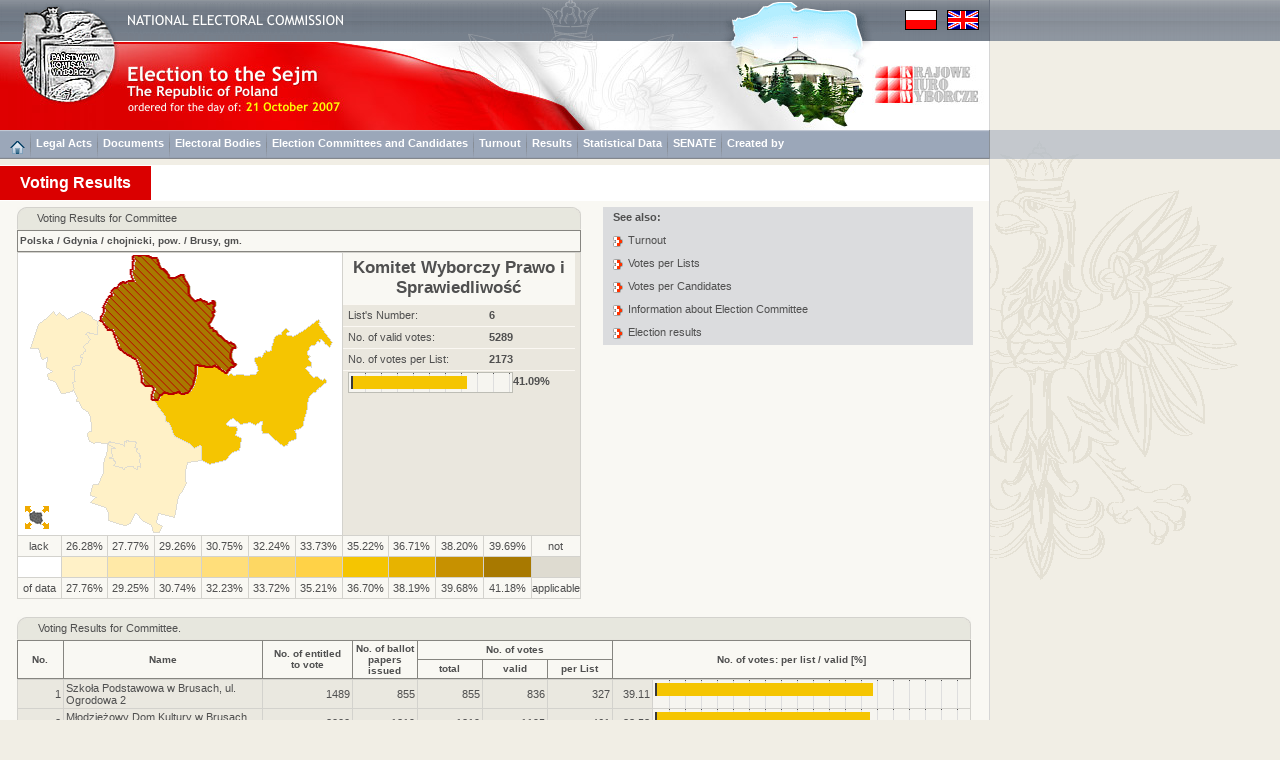

--- FILE ---
content_type: text/html
request_url: https://wybory2007.pkw.gov.pl/SJM/EN/WYN/W4/220202.htm
body_size: 7139
content:
<!DOCTYPE HTML PUBLIC "-//W3C//DTD HTML 4.01 Transitional//EN"
"http://www.w3.org/TR/html4/loose.dtd">
<html>
<head>
<title>Elections 2007</title>
<meta http-equiv="Content-Type" content="text/html; charset=utf-8">
<link href="../../../../style.css" rel="stylesheet" type="text/css">
<link rel="Shortcut icon" href="../../../../favicon.ico" type="image/x-icon">
</head>
<body><a name="start"></a>
<script type="text/javascript" src="../../../../sort.js"></script>
<script type="text/javascript" src="../../../../enlarge.js"></script>
<table cellspacing="0" width="100%" class="h100p" id="maintab">
<tr>
<td class="topimages989"><table cellspacing="0">
<tr>
<td class="topimages"><img alt="" src="../../../img/top_en.png" class="topimg" usemap="#Map2"></td>
<td class="topimages"><img alt="" src="../../../../img/flagi.png" class="flag" usemap="#flagi"></td>
</tr>
</table></td>
<td class="leftdarklinebg42h41">.</td>
</tr>
<tr>
<td class="bgww989h89"><img alt="" src="../../../img/main_en.jpg" class="mainimg" usemap="#Map"></td>
<td class="topbarbgwh89">.</td>
</tr>
<tr><td class="menugrpti10al"><a href="../../../../index_EN.html"><img alt="" src="../../../img/home.png" border="0" ALIGN="middle"></a><img alt="" src="../../../img/menusep.png" class="msep"><a href="../../AKTY_PRAWNE/ustawy/index.html" class="link3">Legal Acts</a><img alt="" src="../../../img/menusep.png" class="msep"><a href="../../DOKUMENTY/obwieszczenia/index.html" class="link3">Documents</a><img alt="" src="../../../img/menusep.png" class="msep"><a href="../../KOMISJE/index.htm" class="link3">Electoral Bodies</a><img alt="" src="../../../img/menusep.png" class="msep"><a href="../../KOMITETY/index.htm" class="link3">Election Committees and Candidates</a><img alt="" src="../../../img/menusep.png" class="msep"><a href="../../WYN/F/index.htm" class="link3">Turnout</a><img alt="" src="../../../img/menusep.png" class="msep"><a href="../../WYN/W/index.htm" class="link3">Results</a><img alt="" src="../../../img/menusep.png" class="msep"><a href="../../KOMITETY/dsp.htm" class="link3">Statistical Data</a><img alt="" src="../../../img/menusep.png" class="msep"><a href="../../../../SNT/index_EN.html" class="link3">SENATE</a><img alt="" src="../../../img/menusep.png" class="msep"><a href="../../INF/index.html" class="link3">Created by</a></td><td height="29" class="leftdarklinem">&nbsp;</td></tr>
<tr>
<td class="h6w989">.</td>
<td rowspan="6" class="leftline_b">.</td>
</tr>
<tr>
<td class="bgww989h36"><div class="title">Voting Results</div></td>
</tr>
<tr>
<td class="bg65w989h6">.</td>
</tr>
<tr id="mainrow">
<td class="bg65w989acvt"><table cellspacing="0" width="954" align="center">
<tr>
<td class="w586alvt">
<table cellspacing="0" width="564">
<tr>
<td class="tabhdr_lt_b">.</td>
<td rowspan="2" class="tabhdr_lt">.</td>
<td colspan="12" rowspan="2" class="tabhdr">Voting Results for Committee</td>
<td rowspan="2" class="tabhdr_lt">.</td>
<td class="tabhdr_lt_br">.</td>
</tr>
<tr>
<td class="borderl">.</td>

<td class="borderr">.</td>
</tr>
<tr> 
<td class="hroww9">.</td>
<td class="hroww12">.</td>
<td class="hroww25">.</td>
<td class="hroww46">.</td>
<td class="hroww46">.</td>
<td class="hroww46">.</td>
<td class="hroww46">.</td>

<td class="hroww46">.</td>
<td class="hroww46">.</td>
<td class="hroww46">.</td>
<td class="hroww46">.</td>
<td class="hroww46">.</td>
<td class="hroww46">.</td>
<td class="hroww25">.</td>
<td class="hroww12">.</td>
<td class="hroww9">.</td>

</tr>
<tr>
<td colspan="16" class="hborderltbr_l"><a href="index.htm" class="link1">Polska</a> / <a href="26.htm" CLASS="link1">Gdynia</a> / <a href="220200.htm" class="link1">chojnicki, pow.</a> / <a href="220202.htm" class="link1">Brusy, gm.</a></td>
</tr>
<tr>
<td colspan="9" class="maplt"><img alt="" src="../../../../ALL/mapy/GG/220000/220202.gif" class="mapimg" style="background-image:url(../../../mapy/WYN/W4/220200.png);" usemap="#koordynaty"></td>
<td colspan="7" class="mapltr"><table cellspacing="0" width="232">
<tr>
<td colspan="2" class="righthdr">Komitet Wyborczy Prawo i Sprawiedliwość</td>
</tr>
<tr>
<td width="162" class="rightlight">List's Number:</td>
<td width="170" class="rightlight_b">6</td>
</tr>
<tr>
<td class="rightlight">No. of valid votes:</td>
<td class="rightlight_b">5289</td>
</tr>
<tr>
<td class="rightlight">No. of votes per List:</td>
<td class="rightlight_b">2173</td>
</tr>
<tr>
<td colspan="2" class="rightlight"><div class="mapbar"><img alt="" src="../../../img/bardot.png" width="73.10%" class="bar"></div><div class="rightbardsc">41.09%</div></td>
</tr>
</table></td>
</tr>
<tr><td colspan="3" class="coltxtltb">lack</td><td class="coltxtltb">26.28%</td><td class="coltxtltb">27.77%</td><td class="coltxtltb">29.26%</td><td class="coltxtltb">30.75%</td><td class="coltxtltb">32.24%</td><td class="coltxtltb">33.73%</td><td class="coltxtltb">35.22%</td><td class="coltxtltb">36.71%</td><td class="coltxtltb">38.20%</td><td class="coltxtltb">39.69%</td><td colspan="3" class="coltxtltrb">not</td></tr><tr><td colspan="3" CLASS="zo0"><img src="../../../img/empty.png" class="himg"></td><td class="zo1"><img src="../../../img/empty.png" class="himg"></td><td class="zo2"><img src="../../../img/empty.png" class="himg"></td><td class="zo3"><img src="../../../img/empty.png" class="himg"></td><td class="zo4"><img src="../../../img/empty.png" class="himg"></td><td class="zo5"><img src="../../../img/empty.png" class="himg"></td><td class="zo6"><img src="../../../img/empty.png" class="himg"></td><td class="zo7"><img src="../../../img/empty.png" class="himg"></td><td class="zo8"><img src="../../../img/empty.png" class="himg"></td><td class="zo9"><img src="../../../img/empty.png" class="himg"></td><td class="zo10"><img src="../../../img/empty.png" class="himg"></td><td colspan="3" class="zo11"><img src="../../../img/empty.png" class="himg"></td></tr><tr><td colspan="3" class="coltxtltb">of data</td><td class="coltxtltb">27.76%</td><td class="coltxtltb">29.25%</td><td class="coltxtltb">30.74%</td><td class="coltxtltb">32.23%</td><td class="coltxtltb">33.72%</td><td class="coltxtltb">35.21%</td><td class="coltxtltb">36.70%</td><td class="coltxtltb">38.19%</td><td class="coltxtltb">39.68%</td><td class="coltxtltb">41.18%</td><td colspan="3" class="coltxtltrb">applicable</td></tr>
</table>
<br>
</td>
<td class="acvtw403">
<div class="tabtxth">See also:</div>
<div class="tabtxtl"><a href="../../WYN/F/220202.htm" class="link4">Turnout</a></div>
<div class="tabtxtl"><a href="../../WYN/W/220202.htm" class="link4">Votes per Lists</a></div>
<div class="tabtxtl"><a href="#KAN" class="link4">Votes per Candidates</a></div>
<div class="tabtxtl"><a href="../../KOMITETY/k4_26.htm" class="link4">Information about Election Committee</a></div>
<div class="tabtxtl"><a href="../../WYN/M/k4.htm" class="link4">Election results</a></div>
</td>
</tr>
<tr>
<td colspan="2" class="alvt">
<table cellspacing="0" width="954" id="s0">
<tr>
<td class="tabhdr_lt_b">.</td>
<td rowspan="2" class="tabhdr_lt">.</td>
<td colspan="9" rowspan="2" class="tabhdr"><a name="WYN">Voting Results for Committee.</a></td>
<td rowspan="2" class="tabhdr_lt">.</td>
<td class="tabhdr_lt_br">.</td>
</tr>
<tr>
<td class="borderl">.</td>
<td class="borderr">.</td>
</tr>
<tr>
<td class="hroww9">.</td>
<td class="hroww12">.</td>
<td class="hroww25">.</td>
<td class="hroww200">.</td>
<td class="hroww90">.</td>
<td class="hroww65">.</td>
<td class="hroww65">.</td>
<td class="hroww65">.</td>
<td class="hroww65">.</td>
<td class="hroww40">.</td>
<td class="hroww297">.</td>
<td class="hroww12">.</td>
<td class="hroww9">.</td>
</tr>
<tr>
<td colspan="3" rowspan="2" class="hborderltbch" onClick="s('s0',0,'n')">No.</td>
<td rowspan="2" class="hborderltbch" onClick="r('WYN')">Name</td>
<td rowspan="2" class="hborderltbch" onClick="s('s0',2,'n')">No. of entitled<br>to vote</td>
<td rowspan="2" class="hborderltbch" onClick="s('s0',3,'n')">No. of ballot<br>papers issued</td>
<td colspan="3" class="hborderltbu">No. of votes</td>
<td colspan="4" rowspan="2" class="hborderltbrch" onClick="s('s0',7,'n')">No. of votes: per list / valid [%]</td>
</tr>
<tr>
<td class="hborderltbch" onClick="s('s0',4,'n')">total</td>
<td class="hborderltbch" onClick="s('s0',5,'n')">valid</td>
<td class="hborderltbch" onClick="s('s0',6,'n')">per List</td>
</tr>
<tbody>
<tr><td colspan="3" class="col1lar">1</td><td class="col5al"><a href="../../WYN/P/220000/220202_1.htm" CLASS="link1">Szkoła Podstawowa w Brusach, ul. Ogrodowa 2</a></td><td class="col5ar">1489</td><td class="col5ar">855</td><td class="col5ar">855</td><td class="col5ar">836</td><td class="col5ar">327</td><td class="col5ar">39.11</td><td colspan="3" class="col6pb"><img alt="" src="../../../img/bardot.png" width="69.58%" class="bar2"></td></tr>
<tr><td colspan="3" class="col1lar">2</td><td class="col5al"><a href="../../WYN/P/220000/220202_2.htm" CLASS="link1">Młodzieżowy Dom Kultury w Brusach ul. Dworcowa 18</a></td><td class="col5ar">2000</td><td class="col5ar">1219</td><td class="col5ar">1219</td><td class="col5ar">1195</td><td class="col5ar">461</td><td class="col5ar">38.58</td><td colspan="3" class="col6pb"><img alt="" src="../../../img/bardot.png" width="68.64%" class="bar2"></td></tr>
<tr><td colspan="3" class="col1lar">3</td><td class="col5al"><a href="../../WYN/P/220000/220202_3.htm" CLASS="link1">Urząd Miejski w Brusach ul. Na Zaborach 1</a></td><td class="col5ar">1259</td><td class="col5ar">671</td><td class="col5ar">671</td><td class="col5ar">656</td><td class="col5ar">303</td><td class="col5ar">46.19</td><td colspan="3" class="col6pb"><img alt="" src="../../../img/bardot.png" width="82.17%" class="bar2"></td></tr>
<tr><td colspan="3" class="col1lar">4</td><td class="col5al"><a href="../../WYN/P/220000/220202_4.htm" CLASS="link1">Szkoła Podstawowa w Leśnie</a></td><td class="col5ar">1356</td><td class="col5ar">718</td><td class="col5ar">718</td><td class="col5ar">701</td><td class="col5ar">329</td><td class="col5ar">46.93</td><td colspan="3" class="col6pb"><img alt="" src="../../../img/bardot.png" width="83.49%" class="bar2"></td></tr>
<tr><td colspan="3" class="col1lar">5</td><td class="col5al"><a href="../../WYN/P/220000/220202_5.htm" CLASS="link1">Szkoła Podstawowa w Lubni</a></td><td class="col5ar">884</td><td class="col5ar">459</td><td class="col5ar">459</td><td class="col5ar">449</td><td class="col5ar">201</td><td class="col5ar">44.77</td><td colspan="3" class="col6pb"><img alt="" src="../../../img/bardot.png" width="79.65%" class="bar2"></td></tr>
<tr><td colspan="3" class="col1lar">6</td><td class="col5al"><a href="../../WYN/P/220000/220202_6.htm" CLASS="link1">Szkoła Podstawowa w Kosobudach</a></td><td class="col5ar">918</td><td class="col5ar">509</td><td class="col5ar">509</td><td class="col5ar">500</td><td class="col5ar">232</td><td class="col5ar">46.40</td><td colspan="3" class="col6pb"><img alt="" src="../../../img/bardot.png" width="82.55%" class="bar2"></td></tr>
<tr><td colspan="3" class="col1lar">7</td><td class="col5al"><a href="../../WYN/P/220000/220202_7.htm" CLASS="link1">Szkoła Podstawowa w Zalesiu</a></td><td class="col5ar">438</td><td class="col5ar">179</td><td class="col5ar">179</td><td class="col5ar">169</td><td class="col5ar">95</td><td class="col5ar">56.21</td><td colspan="3" class="col6pb"><img alt="" src="../../../img/bardot.png" width="100.00%" class="bar2"></td></tr>
<tr><td colspan="3" class="col1lar">8</td><td class="col5al"><a href="../../WYN/P/220000/220202_8.htm" CLASS="link1">Szkoła Podstawowa w Męcikale</a></td><td class="col5ar">466</td><td class="col5ar">263</td><td class="col5ar">263</td><td class="col5ar">253</td><td class="col5ar">49</td><td class="col5ar">19.37</td><td colspan="3" class="col6pb"><img alt="" src="../../../img/bardot.png" width="34.46%" class="bar2"></td></tr>
<tr><td colspan="3" class="col1lar">9</td><td class="col5al"><a href="../../WYN/P/220000/220202_9.htm" CLASS="link1">Szkoła Podstawowa w Wielkich Chełmach</a></td><td class="col5ar">541</td><td class="col5ar">233</td><td class="col5ar">233</td><td class="col5ar">221</td><td class="col5ar">62</td><td class="col5ar">28.05</td><td colspan="3" class="col6pb"><img alt="" src="../../../img/bardot.png" width="49.90%" class="bar2"></td></tr>
<tr><td colspan="3" class="col1lar">10</td><td class="col5al"><a href="../../WYN/P/220000/220202_10.htm" CLASS="link1">Szkoła Podstawowa w Czyczkowach</a></td><td class="col5ar">584</td><td class="col5ar">327</td><td class="col5ar">326</td><td class="col5ar">309</td><td class="col5ar">114</td><td class="col5ar">36.89</td><td colspan="3" class="col6pb"><img alt="" src="../../../img/bardot.png" width="65.63%" class="bar2"></td></tr>

</tbody>
<tbody>
<tr>
<td colspan="3" class="fcol1ac">&nbsp;</td>
<td class="fcol1al">Brusy, gm.</td>
<td class="fcol3ar">9935</td>
<td class="fcol2ar">5433</td>
<td class="fcol3ar">5432</td>
<td class="fcol3ar">5289</td>
<td class="fcol3ar">2173</td>
<td class="fcol3ar">41.09</td>
<td colspan="3" class="fcol5pb"><img alt="" src="../../../img/bardotred.png" width="73.10%" class="bar2"></td>
</tr>
</tbody>
</table><br>
<table cellspacing="0" id="s1">
<tr>
<td class="tabhdr_lt_b">.</td>
<td rowspan="2" class="tabhdr_lt">.</td>
<td colspan="7" rowspan="2" class="tabhdr"><a name="KAN">Voting Results for Candidates</a></td>
<td rowspan="2" class="tabhdr_lt">.</td>
<td class="tabhdr_lt_br">.</td>
</tr>
<tr>
<td class="borderl">.</td>
<td class="borderr">.</td>
</tr>
<tr>
<td class="hroww9">.</td>
<td class="hroww12">.</td>
<td class="hroww25">.</td>
<td class="hroww180">.</td>
<td class="hroww100">.</td>
<td class="hroww40">.</td>
<td class="hroww272">.</td>
<td class="hroww40">.</td>
<td class="hroww252">.</td>
<td class="hroww12">.</td>
<td class="hroww9">.</td>
</tr>
<tr>
<td colspan="3" class="hborderltbch" onClick="s('s1',0,'n')">No.</td>
<td class="hborderltbch" onClick="s('s1',1,'s')">Surname Names</td>
<td class="hborderltbch" onClick="s('s1',2,'n')">No. of votes</td>
<td colspan="2" class="hborderltbch" onClick="s('s1',3,'n')">% No. of votes per candidate/No. per list</td>
<td colspan="4" class="hborderltbrch" onClick="s('s1',5,'n')">% No. of votes per candidate/No. of valid votes</td>
</tr>
<tbody>
<tr><td colspan="3" class="col1lar">1</td><td class="col5al"><a href="../../WYN/26/W4245/220202.htm" class="link1">SZCZYPIŃSKA Jolanta Irena</a></td><td class="col5ar">284</td><td class="col5ar">13.06</td><td class="col5pb"><img alt="" src="../../../img/bardot.png" width="13.06%" class="bar2"></td><td class="col5ar">5.37</td><td colspan="3" class="col6pb"><img alt="" src="../../../img/bardot.png" width="13.07%" class="bar2"></td></tr>
<tr><td colspan="3" class="col1lar">2</td><td class="col5al"><a href="../../WYN/26/W4246/220202.htm" class="link1">SELLIN Jarosław Daniel</a></td><td class="col5ar">33</td><td class="col5ar">1.51</td><td class="col5pb"><img alt="" src="../../../img/bardot.png" width="1.51%" class="bar2"></td><td class="col5ar">0.62</td><td colspan="3" class="col6pb"><img alt="" src="../../../img/bardot.png" width="1.51%" class="bar2"></td></tr>
<tr><td colspan="3" class="col1lar">3</td><td class="col5al"><a href="../../WYN/26/W4247/220202.htm" class="link1">KOZAK Zbigniew Ryszard</a></td><td class="col5ar">36</td><td class="col5ar">1.65</td><td class="col5pb"><img alt="" src="../../../img/bardot.png" width="1.65%" class="bar2"></td><td class="col5ar">0.68</td><td colspan="3" class="col6pb"><img alt="" src="../../../img/bardot.png" width="1.66%" class="bar2"></td></tr>
<tr><td colspan="3" class="col1lar">4</td><td class="col5al"><a href="../../WYN/26/W4248/220202.htm" class="link1">KARCZEWSKI Piotr Mariusz</a></td><td class="col5ar">49</td><td class="col5ar">2.25</td><td class="col5pb"><img alt="" src="../../../img/bardot.png" width="2.25%" class="bar2"></td><td class="col5ar">0.93</td><td colspan="3" class="col6pb"><img alt="" src="../../../img/bardot.png" width="2.26%" class="bar2"></td></tr>
<tr><td colspan="3" class="col1lar">5</td><td class="col5al"><a href="../../WYN/26/W4249/220202.htm" class="link1">GASZTA Grzegorz Marek</a></td><td class="col5ar">8</td><td class="col5ar">0.36</td><td class="col5pb"><img alt="" src="../../../img/bardot.png" width="0.36%" class="bar2"></td><td class="col5ar">0.15</td><td colspan="3" class="col6pb"><img alt="" src="../../../img/bardot.png" width="0.37%" class="bar2"></td></tr>
<tr><td colspan="3" class="col1lar">6</td><td class="col5al"><a href="../../WYN/26/W4250/220202.htm" class="link1">STANKE Piotr Jerzy</a></td><td class="col5ar">1450</td><td class="col5ar">66.72</td><td class="col5pb"><img alt="" src="../../../img/bardot.png" width="66.72%" class="bar2"></td><td class="col5ar">27.42</td><td colspan="3" class="col6pb"><img alt="" src="../../../img/bardot.png" width="66.75%" class="bar2"></td></tr>
<tr><td colspan="3" class="col1lar">7</td><td class="col5al"><a href="../../WYN/26/W4251/220202.htm" class="link1">MIELEWCZYK Wiesław</a></td><td class="col5ar">26</td><td class="col5ar">1.19</td><td class="col5pb"><img alt="" src="../../../img/bardot.png" width="1.19%" class="bar2"></td><td class="col5ar">0.49</td><td colspan="3" class="col6pb"><img alt="" src="../../../img/bardot.png" width="1.19%" class="bar2"></td></tr>
<tr><td colspan="3" class="col1lar">8</td><td class="col5al"><a href="../../WYN/26/W4252/220202.htm" class="link1">HAŁUBEK Grzegorz Piotr</a></td><td class="col5ar">2</td><td class="col5ar">0.09</td><td class="col5pb"><img alt="" src="../../../img/bardot.png" width="0.09%" class="bar2"></td><td class="col5ar">0.04</td><td colspan="3" class="col6pb"><img alt="" src="../../../img/bardot.png" width="0.10%" class="bar2"></td></tr>
<tr><td colspan="3" class="col1lar">9</td><td class="col5al"><a href="../../WYN/26/W4253/220202.htm" class="link1">JURCZYK Krzysztof Marcin</a></td><td class="col5ar">9</td><td class="col5ar">0.41</td><td class="col5pb"><img alt="" src="../../../img/bardot.png" width="0.41%" class="bar2"></td><td class="col5ar">0.17</td><td colspan="3" class="col6pb"><img alt="" src="../../../img/bardot.png" width="0.41%" class="bar2"></td></tr>
<tr><td colspan="3" class="col1lar">10</td><td class="col5al"><a href="../../WYN/26/W4254/220202.htm" class="link1">ŚLIWICKI Adam Wojciech</a></td><td class="col5ar">5</td><td class="col5ar">0.23</td><td class="col5pb"><img alt="" src="../../../img/bardot.png" width="0.23%" class="bar2"></td><td class="col5ar">0.09</td><td colspan="3" class="col6pb"><img alt="" src="../../../img/bardot.png" width="0.22%" class="bar2"></td></tr>
<tr><td colspan="3" class="col1lar">11</td><td class="col5al"><a href="../../WYN/26/W4255/220202.htm" class="link1">PĘK Tadeusz Szymon</a></td><td class="col5ar">7</td><td class="col5ar">0.32</td><td class="col5pb"><img alt="" src="../../../img/bardot.png" width="0.32%" class="bar2"></td><td class="col5ar">0.13</td><td colspan="3" class="col6pb"><img alt="" src="../../../img/bardot.png" width="0.32%" class="bar2"></td></tr>
<tr><td colspan="3" class="col1lar">12</td><td class="col5al"><a href="../../WYN/26/W4256/220202.htm" class="link1">LEWENSTAM Wojciech Kazimierz</a></td><td class="col5ar">7</td><td class="col5ar">0.32</td><td class="col5pb"><img alt="" src="../../../img/bardot.png" width="0.32%" class="bar2"></td><td class="col5ar">0.13</td><td colspan="3" class="col6pb"><img alt="" src="../../../img/bardot.png" width="0.32%" class="bar2"></td></tr>
<tr><td colspan="3" class="col1lar">13</td><td class="col5al"><a href="../../WYN/26/W4257/220202.htm" class="link1">DENIS Andrzej Radosław</a></td><td class="col5ar">9</td><td class="col5ar">0.41</td><td class="col5pb"><img alt="" src="../../../img/bardot.png" width="0.41%" class="bar2"></td><td class="col5ar">0.17</td><td colspan="3" class="col6pb"><img alt="" src="../../../img/bardot.png" width="0.41%" class="bar2"></td></tr>
<tr><td colspan="3" class="col1lar">14</td><td class="col5al"><a href="../../WYN/26/W4258/220202.htm" class="link1">ŁUCZYK Mariusz Wojciech</a></td><td class="col5ar">4</td><td class="col5ar">0.18</td><td class="col5pb"><img alt="" src="../../../img/bardot.png" width="0.18%" class="bar2"></td><td class="col5ar">0.08</td><td colspan="3" class="col6pb"><img alt="" src="../../../img/bardot.png" width="0.19%" class="bar2"></td></tr>
<tr><td colspan="3" class="col1lar">15</td><td class="col5al"><a href="../../WYN/26/W4259/220202.htm" class="link1">BONKOWSKI Waldemar</a></td><td class="col5ar">88</td><td class="col5ar">4.04</td><td class="col5pb"><img alt="" src="../../../img/bardot.png" width="4.04%" class="bar2"></td><td class="col5ar">1.66</td><td colspan="3" class="col6pb"><img alt="" src="../../../img/bardot.png" width="4.04%" class="bar2"></td></tr>
<tr><td colspan="3" class="col1lar">16</td><td class="col5al"><a href="../../WYN/26/W4260/220202.htm" class="link1">RECLAF Witold Grzegorz</a></td><td class="col5ar">6</td><td class="col5ar">0.27</td><td class="col5pb"><img alt="" src="../../../img/bardot.png" width="0.27%" class="bar2"></td><td class="col5ar">0.11</td><td colspan="3" class="col6pb"><img alt="" src="../../../img/bardot.png" width="0.27%" class="bar2"></td></tr>
<tr><td colspan="3" class="col1lar">17</td><td class="col5al"><a href="../../WYN/26/W4261/220202.htm" class="link1">DOLNY Andrzej</a></td><td class="col5ar">74</td><td class="col5ar">3.40</td><td class="col5pb"><img alt="" src="../../../img/bardot.png" width="3.40%" class="bar2"></td><td class="col5ar">1.40</td><td colspan="3" class="col6pb"><img alt="" src="../../../img/bardot.png" width="3.41%" class="bar2"></td></tr>
<tr><td colspan="3" class="col1lar">18</td><td class="col5al"><a href="../../WYN/26/W4262/220202.htm" class="link1">PLESZYNIAK Andrzej</a></td><td class="col5ar">0</td><td class="col5ar">0.00</td><td class="col5pb">&nbsp;</td><td class="col5ar">0.00</td><td colspan="3" class="col6pb">&nbsp;</td></tr>
<tr><td colspan="3" class="col1lar">19</td><td class="col5al"><a href="../../WYN/26/W4263/220202.htm" class="link1">KASPRZYK Genowefa</a></td><td class="col5ar">5</td><td class="col5ar">0.23</td><td class="col5pb"><img alt="" src="../../../img/bardot.png" width="0.23%" class="bar2"></td><td class="col5ar">0.09</td><td colspan="3" class="col6pb"><img alt="" src="../../../img/bardot.png" width="0.22%" class="bar2"></td></tr>
<tr><td colspan="3" class="col1lar">20</td><td class="col5al"><a href="../../WYN/26/W4264/220202.htm" class="link1">JUREK Stanisław</a></td><td class="col5ar">11</td><td class="col5ar">0.50</td><td class="col5pb"><img alt="" src="../../../img/bardot.png" width="0.50%" class="bar2"></td><td class="col5ar">0.21</td><td colspan="3" class="col6pb"><img alt="" src="../../../img/bardot.png" width="0.51%" class="bar2"></td></tr>
<tr><td colspan="3" class="col1lar">21</td><td class="col5al"><a href="../../WYN/26/W4265/220202.htm" class="link1">ŁOŚ Stanisława Aldona</a></td><td class="col5ar">19</td><td class="col5ar">0.87</td><td class="col5pb"><img alt="" src="../../../img/bardot.png" width="0.87%" class="bar2"></td><td class="col5ar">0.36</td><td colspan="3" class="col6pb"><img alt="" src="../../../img/bardot.png" width="0.88%" class="bar2"></td></tr>
<tr><td colspan="3" class="col1lar">22</td><td class="col5al"><a href="../../WYN/26/W4266/220202.htm" class="link1">TREDER Adam</a></td><td class="col5ar">4</td><td class="col5ar">0.18</td><td class="col5pb"><img alt="" src="../../../img/bardot.png" width="0.18%" class="bar2"></td><td class="col5ar">0.08</td><td colspan="3" class="col6pb"><img alt="" src="../../../img/bardot.png" width="0.19%" class="bar2"></td></tr>
<tr><td colspan="3" class="col1lar">23</td><td class="col5al"><a href="../../WYN/26/W4267/220202.htm" class="link1">KAŹMIERCZAK Andrzej Stanisław</a></td><td class="col5ar">10</td><td class="col5ar">0.46</td><td class="col5pb"><img alt="" src="../../../img/bardot.png" width="0.46%" class="bar2"></td><td class="col5ar">0.19</td><td colspan="3" class="col6pb"><img alt="" src="../../../img/bardot.png" width="0.46%" class="bar2"></td></tr>
<tr><td colspan="3" class="col1lar">24</td><td class="col5al"><a href="../../WYN/26/W4268/220202.htm" class="link1">BIERAWSKI Bogumił Jerzy</a></td><td class="col5ar">1</td><td class="col5ar">0.04</td><td class="col5pb"><img alt="" src="../../../img/bardot.png" width="0.04%" class="bar2"></td><td class="col5ar">0.02</td><td colspan="3" class="col6pb"><img alt="" src="../../../img/bardot.png" width="0.05%" class="bar2"></td></tr>
<tr><td colspan="3" class="col1lar">25</td><td class="col5al"><a href="../../WYN/26/W4269/220202.htm" class="link1">CZARNECKI Ryszard Teodor</a></td><td class="col5ar">13</td><td class="col5ar">0.59</td><td class="col5pb"><img alt="" src="../../../img/bardot.png" width="0.59%" class="bar2"></td><td class="col5ar">0.25</td><td colspan="3" class="col6pb"><img alt="" src="../../../img/bardot.png" width="0.61%" class="bar2"></td></tr>
<tr><td colspan="3" class="col1lar">26</td><td class="col5al"><a href="../../WYN/26/W4270/220202.htm" class="link1">ŚLEDZIŃSKA Grażyna Emilia</a></td><td class="col5ar">4</td><td class="col5ar">0.18</td><td class="col5pb"><img alt="" src="../../../img/bardot.png" width="0.18%" class="bar2"></td><td class="col5ar">0.08</td><td colspan="3" class="col6pb"><img alt="" src="../../../img/bardot.png" width="0.19%" class="bar2"></td></tr>
<tr><td colspan="3" class="col1lar">27</td><td class="col5al"><a href="../../WYN/26/W4271/220202.htm" class="link1">DETTLAFF Zbigniew Marian</a></td><td class="col5ar">3</td><td class="col5ar">0.13</td><td class="col5pb"><img alt="" src="../../../img/bardot.png" width="0.13%" class="bar2"></td><td class="col5ar">0.06</td><td colspan="3" class="col6pb"><img alt="" src="../../../img/bardot.png" width="0.15%" class="bar2"></td></tr>
<tr><td colspan="3" class="col1lar">28</td><td class="col5al"><a href="../../WYN/26/W4272/220202.htm" class="link1">WICZKOWSKI Janusz Piotr</a></td><td class="col5ar">6</td><td class="col5ar">0.27</td><td class="col5pb"><img alt="" src="../../../img/bardot.png" width="0.27%" class="bar2"></td><td class="col5ar">0.11</td><td colspan="3" class="col6pb"><img alt="" src="../../../img/bardot.png" width="0.27%" class="bar2"></td></tr>

</tbody>
<tbody>
<tr>
<td colspan="3" class="fcol1ac">&Sigma;</td>
<td class="fcol1ac">&nbsp;</td>
<td class="fcol3ar">2173</td>
<td class="fcol3ar">100.00</td>
<td class="fcol3pb"><img alt="" src="../../../img/bardotred.png" width="100.00%" class="bar2"></td>
<td class="fcol3ar">41.08</td>
<td colspan="3" class="fcol5pb"><img alt="" src="../../../img/bardotred.png" width="100.00%" class="bar2"></td>
</tr>
</tbody>
</table>
</td>
</table><br></td>
</tr>
<tr><td class="bg40w989h31"><a href="../../../../index_EN.html"><img alt="" src="../../../img/home.png" border="0"></a>&nbsp;<img alt="" src="../../../img/menubottomsep.png" class="smsep">&nbsp;<a href="../../AKTY_PRAWNE/ustawy/index.html" class="link3">Legal Acts</a><img alt="" src="../../../img/menubottomsep.png" class="smsep">&nbsp;<a href="../../DOKUMENTY/obwieszczenia/index.html" class="link3">Documents</a><img alt="" src="../../../img/menubottomsep.png" class="smsep">&nbsp;<a href="../../KOMISJE/index.htm" class="link3">Electoral Bodies</a><img alt="" src="../../../img/menubottomsep.png" class="smsep">&nbsp;<a href="../../KOMITETY/index.htm" class="link3">Election Committees and Candidates</a><img alt="" src="../../../img/menubottomsep.png" class="smsep">&nbsp;<a href="../../WYN/F/index.htm" class="link3">Turnout</a><img alt="" src="../../../img/menubottomsep.png" class="smsep">&nbsp;<a href="../../WYN/W/index.htm" class="link3">Results</a><img alt="" src="../../../img/menubottomsep.png" class="smsep">&nbsp;<a href="../../KOMITETY/dsp.htm" class="link3">Statistical Data</a><img alt="" src="../../../img/menubottomsep.png" class="smsep">&nbsp;<a href="../../../../SNT/index_EN.html" class="link3">SENATE</a><img alt="" src="../../../img/menubottomsep.png" class="smsep">&nbsp;<a href="../../INF/index.html" class="link3">Created by</a></td></tr>
<tr>
<td class="w989h50alvt"><div class="copyright">Copyright &copy; 2007 <b><a href="http://www.mikrobit.pl" class="link1" target="_blank">Mikrobit Sp. z o.o.</a></b>. All Rights Reserved.</div><div class="copyrightar">&nbsp;<a href="#start" class="link1">top&nbsp;<img alt="" src="../../../img/toppage.png" border="0" align="middle"></a>&nbsp;</div></td>
</tr>
</table>
<map name="Map">
<area shape="circle" coords="68,13,48" href="http://www.pkw.gov.pl" target="_blank" alt="">
<area shape="rect" coords="875,23,981,64" href="http://www.pkw.gov.pl" target="_blank" alt="">
</map>
<map name="Map2">
<area shape="poly" coords="20,40,23,12,37,9,50,4,60,10,78,7,95,13,105,21,109,27,112,40" href="http://www.pkw.gov.pl" target="_blank" alt="">
</map>
<script type="text/javascript" src="../../../../resize.js"></script>
<map name="flagi">
<area shape="rect" coords="0,0,31,19" href="../../../PL/WYN/W4/220202.htm" alt="">
<area shape="rect" coords="42,0,73,19" href="../../../EN/WYN/W4/220202.htm" alt="">
</map>
<MAP NAME="koordynaty">
<AREA href="220201.htm" alt="" title="Chojnice, m. - 26.98%" shape="poly" coords="87,190,88,187,91,187,93,188,97,189,100,190,103,191,104,188,105,186,108,186,111,186,113,187,116,188,115,191,116,193,115,195,116,197,118,199,119,201,119,204,119,207,120,209,119,212,117,215,113,214,112,212,109,211,105,212,104,214,101,214,99,212,96,212,93,211,95,208,94,206,93,204,88,204,89,202,91,201,90,198,91,196,90,194,94,194,93,192,90,191">
<AREA href="220202.htm" alt="" title="Brusy, gm. - 41.09%" shape="poly" coords="191,113,180,110,176,111,177,119,174,130,169,136,168,138,164,140,159,138,151,140,145,138,141,141,137,145,132,145,132,140,134,134,132,131,126,132,122,128,122,124,120,113,117,105,107,100,100,94,92,74,88,75,83,67,80,65,82,62,83,58,84,55,83,53,85,48,87,45,89,42,92,40,92,35,94,33,97,32,100,30,103,27,106,28,108,27,113,26,112,23,111,19,111,15,113,14,113,9,114,6,114,2,115,0,118,1,121,1,125,1,128,1,132,2,134,3,137,3,139,6,139,9,140,12,141,14,144,14,146,17,150,20,150,23,153,23,157,22,160,21,163,20,165,23,166,27,168,30,169,32,170,35,170,39,172,43,173,45,175,46,178,45,181,44,182,46,185,47,187,48,189,49,192,49,193,47,195,45,196,48,195,50,193,53,196,56,193,58,195,61,192,65,190,68,191,72,194,74,195,77,197,76,199,79,201,82,204,85,207,87,210,88,215,90,217,92,214,94,212,98,212,104,213,107,216,109,214,112,212,113,210,114,208,116,207,118,196,110">
<AREA href="220204.htm" alt="" title="Czersk, gm. - 35.53%" shape="poly" coords="159,138,164,140,168,138,169,136,174,130,177,119,176,111,180,110,191,113,196,110,207,118,210,119,212,121,215,120,219,120,222,120,228,120,231,120,234,119,238,116,237,114,236,111,235,107,234,105,235,102,238,102,240,103,242,100,244,98,245,95,249,96,251,92,251,89,252,86,253,82,256,81,258,80,261,78,262,76,264,75,267,74,268,76,267,78,265,79,269,81,273,81,282,75,297,65,299,67,298,69,308,82,312,87,309,92,303,88,301,85,299,86,297,87,295,88,294,90,290,91,288,94,287,96,286,98,287,100,289,101,288,104,291,108,291,112,287,112,285,113,287,117,289,119,290,121,292,123,297,122,298,124,301,125,303,124,305,125,305,128,303,129,301,131,299,133,297,134,294,137,290,141,288,145,287,149,286,152,287,154,283,168,282,170,279,174,273,175,275,179,275,183,272,186,268,186,266,190,263,191,253,183,248,179,246,178,242,178,240,173,242,166,239,166,234,171,230,167,219,170,212,164,209,164,206,168,207,170,208,172,215,172,217,175,214,180,221,184,219,191,218,196,214,197,212,198,204,205,200,206,188,209,180,206,180,192,178,190,173,193,169,188,160,184,153,182,148,169,144,166,144,162,136,149,132,145,136,145,141,141,145,138,151,140">
<AREA href="220205.htm" alt="" title="Konarzyny, gm. - 26.42%" shape="poly" coords="20,100,17,94,9,94,18,70,27,63,32,57,35,60,39,57,46,64,53,61,60,57,69,60,71,63,77,67,76,69,77,72,77,76,76,80,69,79,67,78,65,79,66,81,69,84,66,88,64,90,63,92,65,94,64,97,62,99,59,101,61,102,61,105,60,107,58,110,55,111,52,112,52,115,54,116,53,120,53,124,54,126,51,128,52,130,53,134,52,136,42,139,40,138,34,128,33,126,28,125,27,119,32,116,26,112,26,103,21,105">
<AREA href="220203.htm" alt="" title="Chojnice, gm. - 26.28%" shape="poly" coords="115,259,109,268,104,271,99,269,88,266,87,258,86,256,84,253,75,250,70,248,72,245,74,243,72,241,70,240,70,235,71,232,72,230,74,229,77,230,82,217,83,213,83,209,84,204,86,196,87,190,90,191,92,192,94,194,90,194,91,196,90,198,92,200,91,202,88,204,93,204,94,206,95,208,93,209,95,211,99,212,101,213,103,215,104,213,109,212,111,211,113,213,116,215,117,212,120,209,119,207,119,204,119,201,118,199,116,197,115,195,117,194,114,192,116,189,115,187,112,186,109,186,106,186,104,187,104,190,101,190,97,189,94,188,92,187,89,187,84,188,81,189,78,188,73,188,70,188,68,186,68,183,66,179,69,177,71,176,71,173,70,171,70,165,69,161,67,158,66,156,64,155,61,154,61,151,59,148,57,146,57,143,56,140,52,136,53,134,52,132,51,129,54,126,53,124,53,120,53,117,52,115,52,112,55,111,58,110,60,107,61,105,61,102,59,101,62,99,64,97,65,94,63,92,64,90,66,88,69,84,66,81,65,79,67,78,69,79,76,80,77,76,77,72,76,69,77,67,80,65,83,67,88,75,92,74,100,94,107,100,116,104,120,113,122,124,122,128,126,132,132,131,134,134,132,140,132,145,135,149,145,161,144,166,148,169,153,182,159,184,169,188,173,193,178,190,180,192,180,206,166,207,165,217,164,222,165,225,166,228,161,237,158,242,155,258,154,263,137,259,135,268,137,269,141,271,138,277,133,278,131,270,122,266">
<area href="javascript:enlarge('0G.htm')" alt="" title="Map of Poland" shape="rect" coords="0,0,320,278">
</MAP>
</body>
</html>